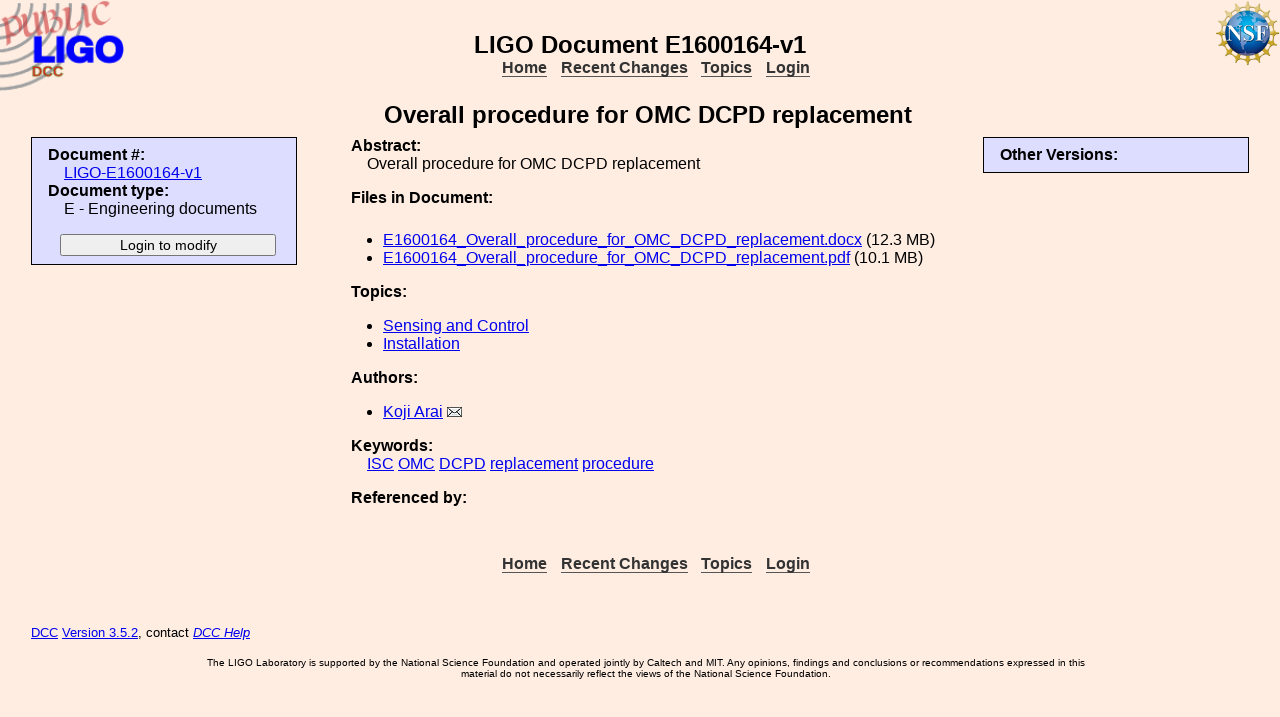

--- FILE ---
content_type: text/html; charset=ISO-8859-1
request_url: https://dcc-backup.ligo.org/LIGO-E1600164/public
body_size: 2183
content:
<!DOCTYPE html PUBLIC "-//W3C//DTD XHTML 1.1//EN"
          "http://www.w3.org/TR/xhtml11/DTD/xhtml11.dtd">
<html>
   <head>
<script>var serverStatusUrl = '/cgi-bin/DocDB/serverstatus.sh'</script>
<script>var HOME_MAX_DOCS = 500</script>
<script src='https://cdnjs.cloudflare.com/ajax/libs/mathjax/2.7.5/MathJax.js?config=TeX-MML-AM_CHTML' async></script><meta http-equiv="Content-Type" content="text/html; charset=ISO-8859-1" />
<title>LIGO-E1600164-v1: Overall procedure for OMC DCPD replacement</title>
<!-- 
	file_root: /usr1/www/html/public/
	document_root: /usr1/www/html/public/
	 -->
<link rel="stylesheet" href="/public/Static/css/DocDB.css" type="text/css" />
<!--[if IE]>
<link rel="stylesheet" href="/public/Static/css/DocDB_IE.css" type="text/css" />
<![endif]-->
<link rel="stylesheet" href="/public/Static/css/DocDB.css" type="text/css" />
<!--[if IE]>
<link rel="stylesheet" href="/public/Static/css/DocDB_IE.css" type="text/css" />
<![endif]-->
<link rel="stylesheet" href="/public/Static/css/LIGODocDB.css" type="text/css" />
<link rel="stylesheet" href="/public/Static/css/LIGODocDB.css" type="text/css" />
<link rel="stylesheet" href="/public/Static/css/DocDBShowDocument.css" type="text/css" />
<link rel="stylesheet" href="/public/Static/css/DocDBShowDocument.css" type="text/css" />
<script type="text/javascript" src="/public/Static/js/prototype.js?DocDBVersion=3.5.2"></script>
<script type="text/javascript" src="/public/Static/js/ValidateForm.js?DocDBVersion=3.5.2"></script>
<script type="text/javascript" src="/public/Static/js/Signatures.js?DocDBVersion=3.5.2"></script>
<script type="text/javascript" src="/public/Static/js/serverstatus.js?DocDBVersion=3.5.2"></script>
<script type="text/javascript" src="/public/Static/js/ICSLink.js?DocDBVersion=3.5.2"></script>
<script type="text/javascript" src="/public/Static/js/PopUps.js?DocDBVersion=3.5.2"></script>
<script type="text/javascript" src="/public/Static/js/MathJaxToggle.js?DocDBVersion=3.5.2"></script>
</head>
<body class="Normal" onLoad="
         if (typeof(addAuthorBlurEvent) !== 'undefined') {
            addAuthorBlurEvent();
            AUTHORLIST_STATE = 'dontpaste';
         }

         if (typeof(window.Prototype) !== 'undefined') {
            if (typeof(observeSigDivs) !== 'undefined') {
               getRemoteUser();
               if ($('signatures')) {
                  $('signatures').insert(SIG);
                  observeSigDivs();
                  getSignerList();
               }
               if ($('signoffs')) {
                  stuffGetSigs(DOCREVID);
               }
            }

            if ($('documentadd')) {
               DOCUMENTADD_LOADSTATE = $('documentadd').serialize();
            }
   }
         startServerStatus(900000);
      ">
<h1 id=title>LIGO&nbsp;Document&nbsp;E1600164-v1</h1>
<div class="DocDBNavBar">
<div id=serverstatus class=serverstatus></div>
<ul class=topnav>
<li><a href="https://dcc-backup.ligo.org/cgi-bin/DocDB/DocumentDatabase">Home</a>
<li><a href="https://dcc-backup.ligo.org/cgi-bin/DocDB/ListBy?days=2&maxdocs=500">Recent Changes</a>
<li><a href="https://dcc-backup.ligo.org/cgi-bin/DocDB/ListTopics">Topics</a>
<li><a href="https://dcc-backup.ligo.org/cgi-bin/private/DocDB/DocumentDatabase">Login</a>
</ul>
</div>
<div id="RevisionInfo">
<div id="Header3Col">
<div id="DocTitle">
<h1>Overall procedure for OMC DCPD replacement</h1>
</div>
</div>
<div id="LeftColumn3Col">
<div id="BasicDocInfo">
<dl>
<dt>Document #:</dt><dd><a href="/LIGO-E1600164/public" title="LIGO-E1600164-v1">LIGO-E1600164-v1</a></dd>
<dt>Document type:</dt><dd>E - Engineering documents</dd>
</dl>
</div>
<div id="UpdateButtons">
<form method="post" action="https://dcc-backup.ligo.org/cgi-bin/private/DocDB/ShowDocument?docid=126694" enctype="multipart/form-data"><div>
<input type="hidden" name="docid" value="126694"  /><input type="hidden" name="version" value="1"  /><input type="submit" name=".submit" value="Login to modify" />
</div>
</form>
</div>
</div>
<div id="MainColumn3Col">
<div id="RightColumn3Col">
<div id="OtherVersions">
<b>Other Versions:</b>
<table id="OtherVersionTable" class="Alternating LowPaddedTable">
</table>
</div>
</div>
<div id="Abstract">
<dl>
<dt class="InfoHeader"><span class="InfoHeader">Abstract:</span></dt>
<dd>Overall procedure for OMC DCPD replacement</dd>
</dl>
<small id='MathJaxInsert' class='MathJaxInsert'></small>
</div>
<div id="Files">
<dl>
<dt class="InfoHeader"><span class="InfoHeader">Files in Document:</span></dt>
<dd class="FileList">
<ul>
<li><a href="https://dcc-backup.ligo.org/public/0126/E1600164/001/E1600164_Overall_procedure_for_OMC_DCPD_replacement.docx" title="E1600164_Overall_procedure_for_OMC_DCPD_replacement.docx">E1600164_Overall_procedure_for_OMC_DCPD_replacement.docx</a> (12.3 MB)</li>
<li><a href="https://dcc-backup.ligo.org/public/0126/E1600164/001/E1600164_Overall_procedure_for_OMC_DCPD_replacement.pdf" title="E1600164_Overall_procedure_for_OMC_DCPD_replacement.pdf">E1600164_Overall_procedure_for_OMC_DCPD_replacement.pdf</a> (10.1 MB)</li>
</ul>
</dd>
</dl>
</div>
<div id="Topics">
<dl>
<dt class="InfoHeader"><span class="InfoHeader">Topics:</span></dt>
<ul>
<li><a href="https://dcc-backup.ligo.org/cgi-bin/DocDB/ListBy?topicid=14" title="Sensing and Control">Sensing and Control</a></li>
<li><a href="https://dcc-backup.ligo.org/cgi-bin/DocDB/ListBy?topicid=24" title="Installation">Installation</a></li>
</ul>
</dl>
</div>
<div id="Authors"><dl><dt class="InfoHeader"><span class="InfoHeader">Authors:</span></dt><ul><li><a href="https://dcc-backup.ligo.org/cgi-bin/DocDB/ListBy?authorid=465" title="LIGO - California Institute of Technology">Koji Arai</a> <a href='mailto:koji.arai@LIGO.ORG?Subject=DCC document LIGO-E1600164'><img src='/public/Static/img/mail.png' title='Contact this author' alt='Send email to this author'></a></li></ul></dl></div><div id="Keywords">
<dl>
<dt class="InfoHeader"><span class="InfoHeader">Keywords:</span></dt>
<dd>
<a href="https://dcc-backup.ligo.org/cgi-bin/DocDB/Search?keywordsearchmode=anyword&amp;keywordsearch=ISC">ISC</a> 
<a href="https://dcc-backup.ligo.org/cgi-bin/DocDB/Search?keywordsearchmode=anyword&amp;keywordsearch=OMC">OMC</a> 
<a href="https://dcc-backup.ligo.org/cgi-bin/DocDB/Search?keywordsearchmode=anyword&amp;keywordsearch=DCPD">DCPD</a> 
<a href="https://dcc-backup.ligo.org/cgi-bin/DocDB/Search?keywordsearchmode=anyword&amp;keywordsearch=replacement">replacement</a> 
<a href="https://dcc-backup.ligo.org/cgi-bin/DocDB/Search?keywordsearchmode=anyword&amp;keywordsearch=procedure">procedure</a> 
</dd></dl>
</div>
<div id="XReffedBy">
<dl>
<dt class="InfoHeader"><span class="InfoHeader">Referenced by:</span></dt>
<ul>
</ul>
</dl></div>
</div>
<div id="Footer3Col">
</div>
</div>
<div class="DocDBNavBar">
<div id=serverstatus class=serverstatus></div>
<ul class=topnav>
<li><a href="https://dcc-backup.ligo.org/cgi-bin/DocDB/DocumentDatabase">Home</a>
<li><a href="https://dcc-backup.ligo.org/cgi-bin/DocDB/ListBy?days=2&maxdocs=500">Recent Changes</a>
<li><a href="https://dcc-backup.ligo.org/cgi-bin/DocDB/ListTopics">Topics</a>
<li><a href="https://dcc-backup.ligo.org/cgi-bin/private/DocDB/DocumentDatabase">Login</a>
</ul>
</div>
<br><p style="clear:left"><small>
<a href="https://dcc-backup.ligo.org//wiki/index.php/Main_Page">DCC</a> <a href="/login/news.shtml">Version 3.5.2</a>, contact 
<i>
<a href="mailto:dcc-help@ligo.org">DCC Help</a>
</i>
</small><br/>

<footer class="NSFFooter">

The LIGO Laboratory is supported by the National Science Foundation and operated jointly by Caltech and MIT. Any opinions, findings and conclusions or recommendations expressed in this material do not necessarily reflect the views of the National Science Foundation.
</footer>
</body></html>


--- FILE ---
content_type: text/javascript
request_url: https://dcc-backup.ligo.org/public/Static/js/MathJaxToggle.js?DocDBVersion=3.5.2
body_size: 957
content:
/***********************************************************
 *
 * The $ object used to manupulate DOM is NOT FROM JQUERY
 *
 * it is from PROTOTYPE.JS 
 *
 ***********************************************************/


function Toggle_Renderer() {
  var renderer_name = "CommonHTML";
  if (MathJax.Hub.config.menuSettings.renderer != 'PlainSource') {
     renderer_name = "PlainSource";
  }
  MathJax.Hub.setRenderer(renderer_name);
  MathJax.Hub.Config({render:renderer_name});
}

function RefreshMath() {
  MathJax.Hub.Reprocess();
}

function ShowMathJaxButton() {
   //Transitional from hyperlink/button to checkbox
   //
   if (!($("MathJax_Toggle") || $("MathJax_Check"))&& $("MathJax-Element-1")) {
     $("MathJaxInsert").insert(
       "<p style='margin-left:2em;'>\n"+
       "<a href='Javascript:helppopupwindow(\"/cgi-bin/private/DocDB/DocDBHelp?term=whatismathjax\");'><img src='https://www.mathjax.org/badge/logo_60x12.gif' /></a>: \n" +
/*       "<button onclick='Toggle_Renderer();' id='MathJax_Toggle'></button>\n"+ */
       "<input type='checkbox' id='MathJax_Check' onclick='Toggle_Renderer();' >" +
       "</p>\n"
       );
   }

//   var mjx_lnk =$("MathJax_Toggle");
//   if (mjx_lnk) {
//     if (MathJax.Hub.config.menuSettings.renderer == 'PlainSource') {
//         mjx_lnk.update("Enable");
//     } else {
//         mjx_lnk.update("Disable");
//     } 
//   }
   var mjx_chk=$("MathJax_Check");
   if (mjx_chk) { 
      mjx_chk.checked = (MathJax.Hub.config.menuSettings.renderer != 'PlainSource') ;
   }
}


document.addEventListener('DOMContentLoaded', (event) => {
    MathJax.Hub.Config({  
         tex2jax: {
             inlineMath: [['\\(','\\)']],
             processEscapes: true
         },
         CommonHTML: { linebreaks: { automatic: true } },
         "HTML-CSS": { linebreaks: { automatic: true } },
         SVG: { linebreaks: { automatic: true } }, 
         PlainSource: {   ".MathJax_PlainSource_Display": {
             "text-align": "center",
             margin: ".75em 0px",
             "white-space": "pre", 
             display: "block"
      } }
    });
    MathJax.Hub.Register.MessageHook("End Math", ShowMathJaxButton);
    MathJax.Hub.Register.MessageHook("Renderer Selected", RefreshMath);
})

